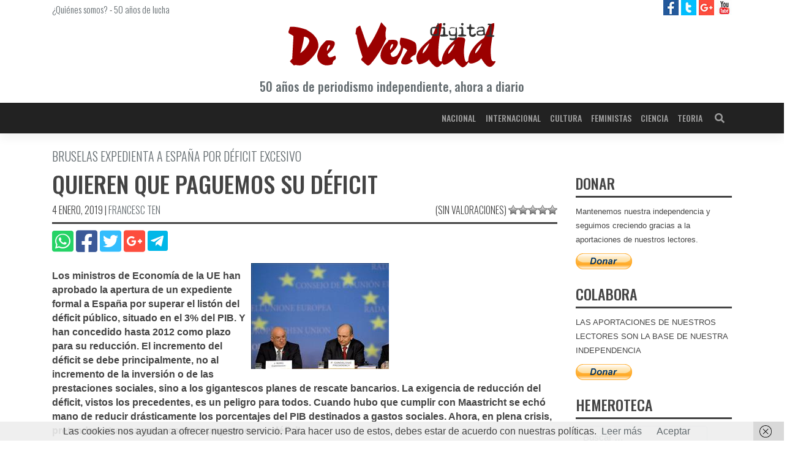

--- FILE ---
content_type: text/html; charset=UTF-8
request_url: https://deverdaddigital.com/quieren-que-paguemos-su-deficit/
body_size: 10466
content:
<!DOCTYPE html><html lang="es"><head><meta charset="UTF-8"><meta name="viewport" content="width=device-width, initial-scale=1"><meta http-equiv="X-UA-Compatible" content="IE=edge"><script data-cfasync="false" id="ao_optimized_gfonts_config">WebFontConfig={google:{families:["Oswald:300,400,500,600","Oswald:300,400,500,600"] },classes:false, events:false, timeout:1500};</script><link rel="profile" href="http://gmpg.org/xfn/11"><link rel="pingback" href="https://deverdaddigital.com/xmlrpc.php"><meta name='robots' content='index, follow, max-image-preview:large, max-snippet:-1, max-video-preview:-1' /> <style id="aoatfcss" media="all">.spinner-content-full-screen{text-align:center;overflow:hidden !important;position:fixed;z-index:99999;top:0;right:0;bottom:0;left:0;width:100vw;height:100vh;background-color:#fefefe;padding-top:calc(50vh - 24px)}.spinner{display:inline-block;position:relative;width:64px;height:64px}.spinner div{display:inline-block;position:absolute;left:6px;width:13px;background:#333;animation:spinner 1.2s cubic-bezier(0,.5,.5,1) infinite}.spinner div:nth-child(1){left:6px;animation-delay:-.24s}.spinner div:nth-child(2){left:26px;animation-delay:-.12s}.spinner div:nth-child(3){left:45px;animation-delay:0}@keyframes spinner{0%{top:6px;height:51px}50%,100%{top:19px;height:26px}}</style><link rel="stylesheet" media="print" href="https://deverdaddigital.com/wp-content/cache/autoptimize/css/autoptimize_8e5149c00b544f12dcf8a9e7eb68af56.css" onload="this.onload=null;this.media='all';" /><noscript id="aonoscrcss"><link media="all" href="https://deverdaddigital.com/wp-content/cache/autoptimize/css/autoptimize_8e5149c00b544f12dcf8a9e7eb68af56.css" rel="stylesheet" /></noscript><title>Quieren que paguemos su déficit - De Verdad digital</title><link rel="canonical" href="https://deverdaddigital.com/quieren-que-paguemos-su-deficit/" /><meta property="og:locale" content="es_ES" /><meta property="og:type" content="article" /><meta property="og:title" content="Quieren que paguemos su déficit - De Verdad digital" /><meta property="og:description" content="Los ministros de Economí­a de la UE han aprobado la apertura de un expediente formal a España por superar el listón del déficit público, situado en el 3% del PIB. Y han concedido hasta 2012 como plazo para su reducción. El incremento del déficit se debe principalmente, no al incremento de la inversión o de [&hellip;]" /><meta property="og:url" content="https://deverdaddigital.com/quieren-que-paguemos-su-deficit/" /><meta property="og:site_name" content="De Verdad digital" /><meta property="article:publisher" content="https://www.facebook.com/deverdaddigital/" /><meta property="article:published_time" content="2009-04-28T00:00:00+00:00" /><meta property="article:modified_time" content="2019-01-04T22:06:50+00:00" /><meta property="og:image" content="https://deverdaddigital.com/wp-content/uploads/2018/12/F5756_20090423-633761147693588750m.jpg" /><meta property="og:image:width" content="225" /><meta property="og:image:height" content="173" /><meta name="twitter:card" content="summary_large_image" /><meta name="twitter:creator" content="@DeVerdadDigital" /><meta name="twitter:site" content="@DeVerdadDigital" /><meta name="twitter:label1" content="Escrito por" /><meta name="twitter:data1" content="Redactores" /><meta name="twitter:label2" content="Tiempo de lectura" /><meta name="twitter:data2" content="4 minutos" /> <script type="application/ld+json" class="yoast-schema-graph">{"@context":"https://schema.org","@graph":[{"@type":"Organization","@id":"https://deverdaddigital.com/#organization","name":"De Verdad Digital","url":"https://deverdaddigital.com/","sameAs":["https://www.facebook.com/deverdaddigital/","https://www.youtube.com/channel/UCFTVRO7hJruB2As8twRom6w","https://twitter.com/DeVerdadDigital"],"logo":{"@type":"ImageObject","@id":"https://deverdaddigital.com/#logo","inLanguage":"es","url":"https://deverdaddigital.com/wp-content/uploads/2018/12/ico.png","contentUrl":"https://deverdaddigital.com/wp-content/uploads/2018/12/ico.png","width":512,"height":512,"caption":"De Verdad Digital"},"image":{"@id":"https://deverdaddigital.com/#logo"}},{"@type":"WebSite","@id":"https://deverdaddigital.com/#website","url":"https://deverdaddigital.com/","name":"De Verdad digital","description":"Diario De Verdad digital, periodismo independiente","publisher":{"@id":"https://deverdaddigital.com/#organization"},"potentialAction":[{"@type":"SearchAction","target":{"@type":"EntryPoint","urlTemplate":"https://deverdaddigital.com/?s={search_term_string}"},"query-input":"required name=search_term_string"}],"inLanguage":"es"},{"@type":"ImageObject","@id":"https://deverdaddigital.com/quieren-que-paguemos-su-deficit/#primaryimage","inLanguage":"es","url":"https://deverdaddigital.com/wp-content/uploads/2018/12/F5756_20090423-633761147693588750m.jpg","contentUrl":"https://deverdaddigital.com/wp-content/uploads/2018/12/F5756_20090423-633761147693588750m.jpg","width":225,"height":173,"caption":"(EFE)"},{"@type":"WebPage","@id":"https://deverdaddigital.com/quieren-que-paguemos-su-deficit/#webpage","url":"https://deverdaddigital.com/quieren-que-paguemos-su-deficit/","name":"Quieren que paguemos su d\u00e9ficit - De Verdad digital","isPartOf":{"@id":"https://deverdaddigital.com/#website"},"primaryImageOfPage":{"@id":"https://deverdaddigital.com/quieren-que-paguemos-su-deficit/#primaryimage"},"datePublished":"2009-04-28T00:00:00+00:00","dateModified":"2019-01-04T22:06:50+00:00","breadcrumb":{"@id":"https://deverdaddigital.com/quieren-que-paguemos-su-deficit/#breadcrumb"},"inLanguage":"es","potentialAction":[{"@type":"ReadAction","target":["https://deverdaddigital.com/quieren-que-paguemos-su-deficit/"]}]},{"@type":"BreadcrumbList","@id":"https://deverdaddigital.com/quieren-que-paguemos-su-deficit/#breadcrumb","itemListElement":[{"@type":"ListItem","position":1,"name":"Portada","item":"https://deverdaddigital.com/"},{"@type":"ListItem","position":2,"name":"Nacional","item":"https://deverdaddigital.com/nacional/"},{"@type":"ListItem","position":3,"name":"Quieren que paguemos su d\u00e9ficit"}]},{"@type":"Article","@id":"https://deverdaddigital.com/quieren-que-paguemos-su-deficit/#article","isPartOf":{"@id":"https://deverdaddigital.com/quieren-que-paguemos-su-deficit/#webpage"},"author":{"@id":"https://deverdaddigital.com/#/schema/person/4b880e35079d9504071010f0437a83d8"},"headline":"Quieren que paguemos su d\u00e9ficit","datePublished":"2009-04-28T00:00:00+00:00","dateModified":"2019-01-04T22:06:50+00:00","mainEntityOfPage":{"@id":"https://deverdaddigital.com/quieren-que-paguemos-su-deficit/#webpage"},"wordCount":752,"commentCount":0,"publisher":{"@id":"https://deverdaddigital.com/#organization"},"image":{"@id":"https://deverdaddigital.com/quieren-que-paguemos-su-deficit/#primaryimage"},"thumbnailUrl":"https://deverdaddigital.com/wp-content/uploads/2018/12/F5756_20090423-633761147693588750m.jpg","articleSection":["Nacional"],"inLanguage":"es","potentialAction":[{"@type":"CommentAction","name":"Comment","target":["https://deverdaddigital.com/quieren-que-paguemos-su-deficit/#respond"]}]},{"@type":"Person","@id":"https://deverdaddigital.com/#/schema/person/4b880e35079d9504071010f0437a83d8","name":"Redactores","url":"https://deverdaddigital.com/autor/redactor/"}]}</script> <link rel='dns-prefetch' href='//pagead2.googlesyndication.com' /><link rel='dns-prefetch' href='//www.googletagmanager.com' /><link rel='dns-prefetch' href='//platform.twitter.com' /><link href='https://fonts.gstatic.com' crossorigin='anonymous' rel='preconnect' /><link href='https://ajax.googleapis.com' rel='preconnect' /><link href='https://fonts.googleapis.com' rel='preconnect' /><link rel="alternate" type="application/rss+xml" title="De Verdad digital &raquo; Feed" href="https://deverdaddigital.com/feed/" /><link rel="alternate" type="application/rss+xml" title="De Verdad digital &raquo; Feed de los comentarios" href="https://deverdaddigital.com/comments/feed/" /><link rel="alternate" type="application/rss+xml" title="De Verdad digital &raquo; Comentario Quieren que paguemos su déficit del feed" href="https://deverdaddigital.com/quieren-que-paguemos-su-deficit/feed/" /> <noscript></noscript> <noscript><link rel='stylesheet'  href='//deverdaddigital.com/wp-content/uploads/sass/a3_lazy_load.min.css' type='text/css' media='all' /></noscript><link rel='stylesheet' id='a3a3_lazy_load-css'  href='//deverdaddigital.com/wp-content/uploads/sass/a3_lazy_load.min.css' type='text/css' media='print' onload="this.onload=null;this.media='all';" /><link rel="https://api.w.org/" href="https://deverdaddigital.com/wp-json/" /><link rel="alternate" type="application/json" href="https://deverdaddigital.com/wp-json/wp/v2/posts/4635" /><link rel="EditURI" type="application/rsd+xml" title="RSD" href="https://deverdaddigital.com/xmlrpc.php?rsd" /><link rel="wlwmanifest" type="application/wlwmanifest+xml" href="https://deverdaddigital.com/wp-includes/wlwmanifest.xml" /><meta name="generator" content="WordPress 5.8.12" /><link rel='shortlink' href='https://deverdaddigital.com/?p=4635' /><link rel="alternate" type="application/json+oembed" href="https://deverdaddigital.com/wp-json/oembed/1.0/embed?url=https%3A%2F%2Fdeverdaddigital.com%2Fquieren-que-paguemos-su-deficit%2F" /><link rel="alternate" type="text/xml+oembed" href="https://deverdaddigital.com/wp-json/oembed/1.0/embed?url=https%3A%2F%2Fdeverdaddigital.com%2Fquieren-que-paguemos-su-deficit%2F&#038;format=xml" /><link rel="pingback" href="https://deverdaddigital.com/xmlrpc.php"><link rel="amphtml" href="https://deverdaddigital.com/quieren-que-paguemos-su-deficit/amp/"><link rel="icon" href="https://deverdaddigital.com/wp-content/uploads/2018/12/cropped-ico-32x32.png" sizes="32x32" /><link rel="icon" href="https://deverdaddigital.com/wp-content/uploads/2018/12/cropped-ico-192x192.png" sizes="192x192" /><link rel="apple-touch-icon" href="https://deverdaddigital.com/wp-content/uploads/2018/12/cropped-ico-180x180.png" /><meta name="msapplication-TileImage" content="https://deverdaddigital.com/wp-content/uploads/2018/12/cropped-ico-270x270.png" /><script data-cfasync="false" id="ao_optimized_gfonts_webfontloader">(function() {var wf = document.createElement('script');wf.src='https://ajax.googleapis.com/ajax/libs/webfont/1/webfont.js';wf.type='text/javascript';wf.async='true';var s=document.getElementsByTagName('script')[0];s.parentNode.insertBefore(wf, s);})();</script></head><div class="spinner-content-full-screen"><div class="spinner"><div></div><div></div><div></div></div></div><body class="post-template-default single single-post postid-4635 single-format-standard group-blog"><div id="page" class="site"> <a class="skip-link screen-reader-text" href="#content">Saltar al contenido</a><div id="prehead"
 class="site-header navbar-static-top d-none d-sm-block navbar-light"
 role="banner"><div class="container"><div class="row d-none d-sm-flex"><div class="col-12 col-sm-8 mt-1 font-light-15"> <a href="https://deverdaddigital.com/quienes-somos">¿Quiénes somos?</a> - <a href="https://deverdaddigital.com/50-anos-de-lucha">50 años de lucha</a></div><div class="header-social col-4 text-right"> <a class="ico facebook" title="De Verdad digital en facebook" target="_blank"
 href="https://www.facebook.com/deverdaddigital/"> <img alt="De Verdad digital en facebook"
 src="https://deverdaddigital.com/wp-content/themes/wp-bootstrap-starter-child/img/facebook-25.jpg"> </a> <a class="ico twitter" title="De Verdad digital en twitter" target="_blank"
 href="https://twitter.com/DeVerdadDigital"> <img alt="De Verdad digital en twitter"
 src="https://deverdaddigital.com/wp-content/themes/wp-bootstrap-starter-child/img/twitter-25.jpg"> </a> <a class="ico google" title="De Verdad digital en Google Plus" target="_blank"
 href="https://plus.google.com/u/0/111962083471001318260"> <img alt="De Verdad digital en Google Plus"
 src="https://deverdaddigital.com/wp-content/themes/wp-bootstrap-starter-child/img/google-plus-25.jpg"> </a> <a class="ico youtube" title="De Verdad Tv en YouTube" target="_blank"
 href="https://www.youtube.com/channel/UCFTVRO7hJruB2As8twRom6w/featured"> <img alt="De Verdad Tv en YouTube"
 src="https://deverdaddigital.com/wp-content/themes/wp-bootstrap-starter-child/img/youtube-25.jpg"> </a></div></div><div class="row"><div class="col-12 text-center"> <a class="clean" href="https://deverdaddigital.com"
 title="Diario De Verdad Digital | Periódico, prensa independiente"> <img class="my-2 col-8 col-md-4"
 title="Diario De Verdad Digital | Periódico, prensa independiente"
 alt="Diario De Verdad Digital | Periódico, prensa independiente"
 src="https://deverdaddigital.com/wp-content/themes/wp-bootstrap-starter-child/img/logo.svg"/><p class="font-medium-14 font-medium-sm-20 mb-3 gray">50 años de periodismo independiente, ahora
 a diario</p> </a></div></div></div></div><header id="masthead"
 class="site-header navbar-static-top clear-black-b navbar-light"
 role="banner"><div class="container"><nav class="navbar navbar-expand-lg p-0"><div class="navbar-brand"> <a id="nav-logo" class="collapse" href="https://deverdaddigital.com/"> <img width="170"
 src="https://deverdaddigital.com/wp-content/themes/wp-bootstrap-starter-child/img/nav-logo.svg"
 alt="De Verdad digital"> </a> <a class="site-title d-none" href="https://deverdaddigital.com/">De Verdad digital</a></div> <button class="navbar-toggler" type="button" data-toggle="collapse" data-target="#main-nav"
 aria-controls="" aria-expanded="false" aria-label="Toggle navigation"> <i class="fas fa-bars dark-white"></i> </button><div id="main-nav" class="collapse navbar-collapse justify-content-end"><ul id="menu-main" class="navbar-nav"><li itemscope="itemscope" itemtype="https://www.schema.org/SiteNavigationElement" id="menu-item-31399" class="menu-item menu-item-type-taxonomy menu-item-object-category current-post-ancestor current-menu-parent current-post-parent active menu-item-31399 nav-item"><a title="Nacional" href="https://deverdaddigital.com/nacional/" class="nav-link">Nacional</a></li><li itemscope="itemscope" itemtype="https://www.schema.org/SiteNavigationElement" id="menu-item-31400" class="menu-item menu-item-type-taxonomy menu-item-object-category menu-item-31400 nav-item"><a title="Internacional" href="https://deverdaddigital.com/internacional/" class="nav-link">Internacional</a></li><li itemscope="itemscope" itemtype="https://www.schema.org/SiteNavigationElement" id="menu-item-31401" class="menu-item menu-item-type-taxonomy menu-item-object-category menu-item-31401 nav-item"><a title="Cultura" href="https://deverdaddigital.com/cultura/" class="nav-link">Cultura</a></li><li itemscope="itemscope" itemtype="https://www.schema.org/SiteNavigationElement" id="menu-item-48091" class="menu-item menu-item-type-taxonomy menu-item-object-category menu-item-48091 nav-item"><a title="Feministas" href="https://deverdaddigital.com/feministas/" class="nav-link">Feministas</a></li><li itemscope="itemscope" itemtype="https://www.schema.org/SiteNavigationElement" id="menu-item-31402" class="menu-item menu-item-type-taxonomy menu-item-object-category menu-item-31402 nav-item"><a title="Ciencia" href="https://deverdaddigital.com/ciencia/" class="nav-link">Ciencia</a></li><li itemscope="itemscope" itemtype="https://www.schema.org/SiteNavigationElement" id="menu-item-31403" class="menu-item menu-item-type-taxonomy menu-item-object-category menu-item-31403 nav-item"><a title="Teoria" href="https://deverdaddigital.com/teoria/" class="nav-link">Teoria</a></li></ul></div><form class="searchbar d-none d-lg-inline-block" action="https://deverdaddigital.com"> <input class="search_input" type="text" name="s" placeholder="Buscar..." autocomplete="off"> <span class="search_icon"><i class="fas fa-search"></i></span></form></nav></div><div id="breadcrumbs" class="d-none"><span><span><a href="https://deverdaddigital.com/">Portada</a> » <span><a href="https://deverdaddigital.com/nacional/">Nacional</a> » <span class="breadcrumb_last" aria-current="page">Quieren que paguemos su déficit</span></span></span></span></div></header><div id="content" class="site-content"><div class="container-fluid"><div class="row"><div class="container"><div class="row"><section id="primary" class="content-area col-12 col-lg-9"><main id="main" class="site-main" role="main"><article id="post-4635" class="post-4635 post type-post status-publish format-standard has-post-thumbnail hentry category-nacional"><header class="entry-header"><div class="underline mb-2"><h2 class="entry-subtitle font-light-16 font-light-sm-20 gray">Bruselas expedienta a España por déficit excesivo</h2><h1 class="entry-title font-medium-24 font-medium-sm-38">Quieren que paguemos su déficit</h1><div class="entry-meta font-light-14 font-light-sm-16 text-sm-left"> <span class="posted-on"><time class="entry-date published d-none" datetime="2009-04-28T00:00:00+02:00">28 abril, 2009</time> <time class="entry-date updated" datetime="2019-01-04T22:06:50+01:00">4 enero, 2019</time></span> | <span class="byline"> <span class="author vcard"><a class="url fn n" href="https://deverdaddigital.com/autor/redactor/">Francesc Ten</a></span></span><div class="d-none"></div><div class="d-none d-sm-block float-right position-relative"><div id="post-ratings-4635" class="post-ratings" data-nonce="83a647ee37">(Sin valoraciones) <img id="rating_4635_1" src="https://deverdaddigital.com/wp-content/plugins/wp-postratings/images/stars_crystal/rating_off.gif" alt="1 estrella" title="1 estrella" onmouseover="current_rating(4635, 1, '1 estrella');" onmouseout="ratings_off(0, 0, 0);" onclick="rate_post();" onkeypress="rate_post();" style="cursor: pointer; border: 0px;" /><img id="rating_4635_2" src="https://deverdaddigital.com/wp-content/plugins/wp-postratings/images/stars_crystal/rating_off.gif" alt="2 estrellas" title="2 estrellas" onmouseover="current_rating(4635, 2, '2 estrellas');" onmouseout="ratings_off(0, 0, 0);" onclick="rate_post();" onkeypress="rate_post();" style="cursor: pointer; border: 0px;" /><img id="rating_4635_3" src="https://deverdaddigital.com/wp-content/plugins/wp-postratings/images/stars_crystal/rating_off.gif" alt="3 estrellas" title="3 estrellas" onmouseover="current_rating(4635, 3, '3 estrellas');" onmouseout="ratings_off(0, 0, 0);" onclick="rate_post();" onkeypress="rate_post();" style="cursor: pointer; border: 0px;" /><img id="rating_4635_4" src="https://deverdaddigital.com/wp-content/plugins/wp-postratings/images/stars_crystal/rating_off.gif" alt="4 estrellas" title="4 estrellas" onmouseover="current_rating(4635, 4, '4 estrellas');" onmouseout="ratings_off(0, 0, 0);" onclick="rate_post();" onkeypress="rate_post();" style="cursor: pointer; border: 0px;" /><img id="rating_4635_5" src="https://deverdaddigital.com/wp-content/plugins/wp-postratings/images/stars_crystal/rating_off.gif" alt="5 estrellas" title="5 estrellas" onmouseover="current_rating(4635, 5, '5 estrellas');" onmouseout="ratings_off(0, 0, 0);" onclick="rate_post();" onkeypress="rate_post();" style="cursor: pointer; border: 0px;" /></div><div id="post-ratings-4635-loading" class="post-ratings-loading"><img src="https://deverdaddigital.com/wp-content/plugins/wp-postratings/images/loading.gif" width="16" height="16" class="post-ratings-image" />Cargando...</div></div></div></div><div class="row mb-2"><div class="col-12 text-center text-sm-left"><div class="entry-share"> <a class="clean" href="whatsapp://send?text=https://deverdaddigital.com/quieren-que-paguemos-su-deficit/"
 data-action="share/whatsapp/share"> <i class="fab fa-whatsapp-square fa-2-5x whatsapp"></i> </a> <a class="clean" href="http://www.facebook.com/share.php?u=https://deverdaddigital.com/quieren-que-paguemos-su-deficit/"
 target="_blank"> <i class="fab fa-facebook-square fa-2-5x facebook"></i> </a> <a class="clean" href="http://twitter.com/share?url=https://deverdaddigital.com/quieren-que-paguemos-su-deficit/"
 target="_blank"> <i class="fab fa-twitter-square fa-2-5x twitter"></i> </a> <a class="clean" target="_blank"
 href="https://plus.google.com/share?url=https://deverdaddigital.com/quieren-que-paguemos-su-deficit/"> <i class="fab fa-google-plus-square fa-2-5x google-plus"></i> </a> <a class="clean" target="_blank"
 href="https://telegram.me/share/url?url=https://deverdaddigital.com/quieren-que-paguemos-su-deficit/"> <span class="telegram-b"> <i class="fab fa-telegram-plane fa-2-5x white"></i> </span> </a></div></div></div></header><div class="post-thumbnail float-sm-right mt-sm-2 ml-sm-2 mw-100"> <picture><source class="lazy lazy-hidden" media='(min-width: 768px)' srcset="" data-srcset='https://deverdaddigital.com/wp-content/uploads/2018/12/F5756_20090423-633761147693588750m.jpg'><img src="//deverdaddigital.com/wp-content/plugins/a3-lazy-load/assets/images/lazy_placeholder.gif" data-lazy-type="image" data-src="https://deverdaddigital.com/wp-content/uploads/2018/12/F5756_20090423-633761147693588750m.jpg" class="lazy lazy-hidden attachment-post-thumbnail-sm size-post-thumbnail-sm wp-post-image" alt="" loading="lazy" /><noscript><img src="https://deverdaddigital.com/wp-content/uploads/2018/12/F5756_20090423-633761147693588750m.jpg" class="attachment-post-thumbnail-sm size-post-thumbnail-sm wp-post-image" alt="" loading="lazy" /></noscript></picture></div><div class="entry-content"><p><strong>Los ministros de Economí­a de la UE han aprobado la apertura de un expediente formal a España por superar el listón del déficit público, situado en el 3% del PIB. Y han concedido hasta 2012 como plazo para su reducción.
El incremento del déficit se debe principalmente, no al incremento de la inversión o de las prestaciones sociales, sino a los gigantescos planes de rescate bancarios.
La exigencia de reducción del déficit, vistos los precedentes, es un peligro para todos. Cuando hubo que cumplir con Maastricht se echó mano de reducir drásticamente los porcentajes del PIB destinados a gastos sociales.
Ahora, en plena crisis, pretenden otra vez que nosotros paguemos su déficit. </strong></p><p>Los Veintisiete arobaron este lunes formalmente la apertura a Espa&ntilde;a de un procedimiento sancionador por su d&eacute;ficit excesivo y dieron al Gobierno hasta 2012 para reducirlo por debajo del 3% del PIB. Los ministros de Finanzas de la UE (Ecofin) dieron su visto bueno a la propuesta de la Comisi&oacute;n Europea a principios de mes, en un encuentro informal celebrada en Praga, y los titulares de Exteriores, en reuni&oacute;n formal en Luxemburgo, se encargaron de la ratificaci&oacute;n oficial de la decisi&oacute;n. Las autoridades espa&ntilde;olas tienen a partir de ahora un plazo de seis meses para notificar al ejecutivo comunitario las medidas que tiene pensado adoptar para reconducir el d&eacute;ficit. Seg&uacute;n el calendario establecido por Bruselas y ratificado por los Veintisiete, Espa&ntilde;a deber&aacute; empezar a corregir el d&eacute;ficit ya el a&ntilde;o que viene, siempre que la situaci&oacute;n econ&oacute;mica empiece a mejorar, con el objetivo de situarlo por debajo del umbral del 3% del PIB en 2012. El a&ntilde;o pasado y tras tres ejercicios consecutivos con super&aacute;vit, las arcas p&uacute;blicas espa&ntilde;oles tuvieron un saldo negativo del 3,8% del PIB.  El Banco de Espa&ntilde;a prev&eacute; que el d&eacute;ficit p&uacute;blico alcance el 8% en 2009 y 2010, y una ca&iacute;da del PIB pr&oacute;xima al 3% en el presente ejercicio. Por lo que el esfuerzo para reconducir el d&eacute;ficit p&uacute;blico por debajo de los l&iacute;mites exigidos por Bruselas requiere un esfuerzo brutal. Seg&uacute;n todos los estudios, la deuda p&uacute;blica se duplicar&aacute; con respecto al nivel de 2007, al pasar del 38,9% al 80,4% del PIB a finales de 2010, en caso de que el Gobierno acabe empleando el total de los avales p&uacute;blicos concedidos a la banca para garantizar sus emisiones de deuda. Y eso, sin contar con que el Ejecutivo est&aacute; ultimando la aprobaci&oacute;n de un nuevo fondo de rescate financiero dotado con cerca de 90.000 millones de euros. Y es que la principal raz&oacute;n del fulgurante incremento del d&eacute;ficit p&uacute;blico no son las grandes inversiones en la econom&iacute;a productiva, que relanzar&iacute;an la econom&iacute;a, o el aumento de las prestaciones sociales, que suavizar&iacute;a las tr&aacute;gicas consecuencias entre las clases populares. En un 80%, el aumento del d&eacute;ficit se corresponde a los multimillonarios planes de rescate entregados a la banca. Y ahora pretenden que, nuevamente, volvamos a pagar nosotros el salvamento de los beneficios bancarios. Los precedentes no pueden ser m&aacute;s sombr&iacute;os. En 1993, la entrada en el euro impuso las condiciones de Maastricht, donde figuraba el l&iacute;mite del 3% de endeudamiento p&uacute;blico. Espa&ntilde;a consigui&oacute; &ldquo;estabilizar&rdquo; sus finanzas p&uacute;blicas, a costa de un brutal tijeretazo a los gastos sociales. Entre 1975 y 1993, el porcentaje del PIB destinado a gasto social se multiplic&oacute; desde el 14% hasta el 24% del PIB, reduciendo la distancia con la media de la UE a s&oacute;lo cuatro puntos. Pero a partir de 1993, el ajuste presupuestario que permitir&aacute; a Espa&ntilde;a entrar en el euro, y que ser&aacute; la base del mayor periodo de expansi&oacute;n de la oligarqu&iacute;a, hace retroceder todo el camino andado. En 2006, el gasto social ha se hab&iacute;a reducido hasta el 19,8%, y la distancia con la UE ampliada a ocho puntos.  Ahora, que Bruselas vuelve a exigir una reducci&oacute;n dr&aacute;stica del d&eacute;ficit, debemos prepararnos para lo peor.</p></div></article><aside class="mb-3"> <ins class="adsbygoogle"
 style="display:block"
 data-ad-client="ca-pub-6087445569590039"
 data-ad-slot="8866084542"
 data-ad-format="auto"
 data-full-width-responsive="true"></ins></aside><nav class="navigation post-navigation" role="navigation" aria-label="Entradas"><h2 class="screen-reader-text">Navegación de entradas</h2><div class="nav-links"><div class="nav-previous"><a href="https://deverdaddigital.com/las-fracciones-en-el-cerebro-adulto/" rel="prev">Las fracciones en el cerebro adulto</a></div><div class="nav-next"><a href="https://deverdaddigital.com/es-una-gran-historia-de-amor-y-odio/" rel="next">«Es una gran historia de amor y odio.»</a></div></div></nav><div id="comments" class="comments-area"><div id="respond" class="comment-respond"><h3 id="reply-title" class="comment-reply-title">Deja una respuesta <small><a rel="nofollow" id="cancel-comment-reply-link" href="/quieren-que-paguemos-su-deficit/#respond" style="display:none;">Cancelar respuesta</a></small></h3><form action="https://deverdaddigital.com/wp-comments-post.php" method="post" id="commentform" class="comment-form form-validation" novalidate><div class='comment-form-author form-group'> <label for='author'>Nombre: </label> <input placeholder='Nombre a mostrar' id='author' class='form-control' name='author' type='text' value='' size='30' maxlength='245' required></div><div class='comment-form-email form-group'> <label for='email'>Correo electrónico: <i class='far fa-question-circle' data-toggle='tooltip' data-placement='right' title='El correo será utilizado para enviar notificaciones y/o detectar patrones de Spam. NO se hará PÚBLICO en ningún momento.'></i></label> <input placeholder='E-mail' id='email' class='form-control' name='email' type='email' value='' size='30' maxlength='100' aria-describedby='email-notes' required></div><div class='form-group'><textarea placeholder='Comenzar a escribir...' id='comment' class='form-control' name='comment' cols='45' rows='8' aria-required='true' required></textarea></div><div class='comment-form-subscription form-check'> <input id='wp-comment-subscription' class='form-check-input' name='wp-comment-subscription' type='checkbox' value='yes' checked> <label class='form-check-label' for='wp-comment-subscription'>Deseo suscribirme para recibir notificaciones periodicas con un resumen de las últimas noticias.</label></div><div class='comment-form-cookies-consent form-check'> <input id='wp-comment-cookies-consent' class='form-check-input' name='wp-comment-cookies-consent' type='checkbox' value='yes' required> <label class='form-check-label' for='wp-comment-cookies-consent'>Acepto la <a href='/politica-privacidad' title='Política de privacidad'>política de privacidad</a>, dando mi consentimiento para el almacenamiento de la información proporcionada en este sitio web.</label></div><div class="form-submit text-right mb-2"><input name="submit" type="submit" id="commentsubmit" class="submit" value="Publicar comentario" /> <input type='hidden' name='comment_post_ID' value='4635' id='comment_post_ID' /> <input type='hidden' name='comment_parent' id='comment_parent' value='0' /></div><p style="display: none;"><input type="hidden" id="akismet_comment_nonce" name="akismet_comment_nonce" value="afd94b367b" /></p><p style="display: none !important;"><label>&#916;<textarea name="ak_hp_textarea" cols="45" rows="8" maxlength="100"></textarea></label><input type="hidden" id="ak_js" name="ak_js" value="160"/><script>document.getElementById( "ak_js" ).setAttribute( "value", ( new Date() ).getTime() );</script></p></form></div></div></main></section><aside id="secondary" class="widget-area col-12 col-lg-3" role="complementary"><section id="wp_widget_publications-23" class="widget widget_wp_widget_publications"><a class="clean" href = "www.merp.es" title="" target="_blank"> <picture> <source class="lazy lazy-hidden" media='(min-width: 768px)' srcset="" data-srcset=''> <img class="lazy lazy-hidden" src="//deverdaddigital.com/wp-content/plugins/a3-lazy-load/assets/images/lazy_placeholder.gif" data-lazy-type="image" data-src='' alt=''/><noscript><img src='' alt=''/></noscript> </picture></a></section><section id="paypal_donations-2" class="widget widget_paypal_donations"><h3 class="widget-title font-medium-24 underline">DONAR</h3><p>Mantenemos nuestra independencia y seguimos creciendo gracias a la aportaciones de nuestros lectores.</p><form action="https://www.paypal.com/cgi-bin/webscr" method="post" target="_blank"><div class="paypal-donations"> <input type="hidden" name="cmd" value="_donations" /> <input type="hidden" name="bn" value="TipsandTricks_SP" /> <input type="hidden" name="business" value="foros21madrid@gmail.com" /> <input type="hidden" name="item_name" value="Colaborar con De Verdad Digital para mantener su independencia y desarrollo" /> <input type="hidden" name="rm" value="0" /> <input type="hidden" name="currency_code" value="EUR" /> <input type="image" style="cursor: pointer;" src="https://www.paypalobjects.com/es_ES/ES/i/btn/btn_donate_LG.gif" name="submit" alt="PayPal - The safer, easier way to pay online." /> <img class="lazy lazy-hidden" alt="" src="//deverdaddigital.com/wp-content/plugins/a3-lazy-load/assets/images/lazy_placeholder.gif" data-lazy-type="image" data-src="https://www.paypalobjects.com/en_US/i/scr/pixel.gif" width="1" height="1" /><noscript><img alt="" src="https://www.paypalobjects.com/en_US/i/scr/pixel.gif" width="1" height="1" /></noscript></div></form></section><section id="paypal_donations-8" class="widget widget_paypal_donations"><h3 class="widget-title font-medium-24 underline">COLABORA</h3><p>LAS APORTACIONES DE NUESTROS LECTORES SON LA BASE DE NUESTRA INDEPENDENCIA</p><form action="https://www.paypal.com/cgi-bin/webscr" method="post" target="_blank"><div class="paypal-donations"> <input type="hidden" name="cmd" value="_donations" /> <input type="hidden" name="bn" value="TipsandTricks_SP" /> <input type="hidden" name="business" value="foros21madrid@gmail.com" /> <input type="hidden" name="item_name" value="Colaborar con De Verdad Digital para mantener su independencia y desarrollo" /> <input type="hidden" name="rm" value="0" /> <input type="hidden" name="currency_code" value="EUR" /> <input type="image" style="cursor: pointer;" src="https://www.paypalobjects.com/es_ES/ES/i/btn/btn_donate_LG.gif" name="submit" alt="PayPal - The safer, easier way to pay online." /> <img class="lazy lazy-hidden" alt="" src="//deverdaddigital.com/wp-content/plugins/a3-lazy-load/assets/images/lazy_placeholder.gif" data-lazy-type="image" data-src="https://www.paypalobjects.com/en_US/i/scr/pixel.gif" width="1" height="1" /><noscript><img alt="" src="https://www.paypalobjects.com/en_US/i/scr/pixel.gif" width="1" height="1" /></noscript></div></form></section><section id="search-6" class="widget widget_search"><h3 class="widget-title font-medium-24 underline">HEMEROTECA</h3><form role="search" method="get" class="search-form" action="https://deverdaddigital.com/"> <label> <input type="search" class="search-field form-control" placeholder="Buscar &hellip;" value="" name="s" title="Buscar:"> </label> <input type="submit" class="search-submit btn btn-default" value="Buscar"></form></section><section id="block-11" class="widget widget_block widget_media_gallery"><figure class="wp-block-gallery columns-0 is-cropped"><ul class="blocks-gallery-grid"></ul></figure></section></aside></div></div></div></div></div><footer id="colophon" class="site-footer white-b navbar-light" role="contentinfo"><div class="container pt-3 pb-3"><div class="site-info row text-center gray"><div class="col-12 mb-2"> <img src="https://deverdaddigital.com/wp-content/themes/wp-bootstrap-starter-child/img/grupo-editorial-sauce-logo.png" title="Editorial Sauce" alt="Editorial Sauce"/></div><div class="col-12"> <a href="/aviso-legal" title="Aviso Legal">Aviso Legal</a> - <a href="/politica-cookies" title="Política de cookies">Política de
 Cookies</a> - <a href="/politica-privacidad" title="Política de privacidad">Política de
 Privacidad</a> -
 &copy; UNIFICACIÓN COMUNISTA DE ESPAÑA</div></div></div></footer></div> <script type='text/javascript' id='fvp-frontend-js-extra'>var fvpdata = {"ajaxurl":"https:\/\/deverdaddigital.com\/wp-admin\/admin-ajax.php","nonce":"54ea4569bb","fitvids":"1","dynamic":"","overlay":"","opacity":"0.75","color":"b","width":"640"};</script> <script type='text/javascript' id='wpp-js-js-extra'>var wpp_params = {"sampling_active":"0","sampling_rate":"100","ajax_url":"https:\/\/deverdaddigital.com\/wp-json\/wordpress-popular-posts\/v1\/popular-posts\/","ID":"4635","token":"9b4550ab05","debug":""};</script> <script type='text/javascript' id='wp-postratings-js-extra'>var ratingsL10n = {"plugin_url":"https:\/\/deverdaddigital.com\/wp-content\/plugins\/wp-postratings","ajax_url":"https:\/\/deverdaddigital.com\/wp-admin\/admin-ajax.php","text_wait":"Por favor, valora solo 1 elemento cada vez.","image":"stars_crystal","image_ext":"gif","max":"5","show_loading":"1","show_fading":"1","custom":"0"};
var ratings_mouseover_image=new Image();ratings_mouseover_image.src="https://deverdaddigital.com/wp-content/plugins/wp-postratings/images/stars_crystal/rating_over.gif";;</script> <!--[if lt IE 9]> <script type='text/javascript' async src='https://deverdaddigital.com/wp-content/themes/wp-bootstrap-starter/inc/assets/js/html5.js' id='html5hiv-js'></script> <![endif]--> <script type='text/javascript' async src='https://pagead2.googlesyndication.com/pagead/js/adsbygoogle.js' id='google-adsense-js-js'></script> <script type='text/javascript' async src='https://www.googletagmanager.com/gtag/js?id=UA-26341121-1' id='google-analytics-js-js'></script> <script type='text/javascript' async src='https://platform.twitter.com/widgets.js' id='twitter-widget-js-js'></script> <script type='text/javascript' id='jquery-lazyloadxt-js-extra'>var a3_lazyload_params = {"apply_images":"1","apply_videos":"1"};</script> <script type='text/javascript' id='jquery-lazyloadxt-extend-js-extra'>var a3_lazyload_extend_params = {"edgeY":"0","horizontal_container_classnames":""};</script> <script type="text/javascript" >function wpmautic_send(){
			if ('undefined' === typeof mt) {
				if (console !== undefined) {
					console.warn('WPMautic: mt not defined. Did you load mtc.js ?');
				}
				return false;
			}
			// Add the mt('send', 'pageview') script with optional tracking attributes.
			mt('send', 'pageview');
		}

			(function(w,d,t,u,n,a,m){w['MauticTrackingObject']=n;
			w[n]=w[n]||function(){(w[n].q=w[n].q||[]).push(arguments)},a=d.createElement(t),
			m=d.getElementsByTagName(t)[0];a.async=1;a.src=u;m.parentNode.insertBefore(a,m)
		})(window,document,'script','https://mautic.deverdaddigital.com/mtc.js','mt');

		wpmautic_send();</script> <script type="text/javascript">window._wfCookieConsentSettings = {"wf_cookietext":"Las cookies nos ayudan a ofrecer nuestro servicio. Para hacer uso de estos, debes estar de acuerdo con nuestras pol\u00edticas.","wf_dismisstext":"Aceptar","wf_linktext":"Leer m\u00e1s","wf_linkhref":"https:\/\/deverdaddigital.com\/aviso-legal\/politica-cookies\/","wf_position":"bottom","language":"es"};</script> <script defer src="https://deverdaddigital.com/wp-content/cache/autoptimize/js/autoptimize_e886c418f2778ef10660eb7fc27560a7.js"></script></body></html>

--- FILE ---
content_type: text/html; charset=utf-8
request_url: https://www.google.com/recaptcha/api2/aframe
body_size: 265
content:
<!DOCTYPE HTML><html><head><meta http-equiv="content-type" content="text/html; charset=UTF-8"></head><body><script nonce="R-1n_oK4ygP6uZitg4bXdw">/** Anti-fraud and anti-abuse applications only. See google.com/recaptcha */ try{var clients={'sodar':'https://pagead2.googlesyndication.com/pagead/sodar?'};window.addEventListener("message",function(a){try{if(a.source===window.parent){var b=JSON.parse(a.data);var c=clients[b['id']];if(c){var d=document.createElement('img');d.src=c+b['params']+'&rc='+(localStorage.getItem("rc::a")?sessionStorage.getItem("rc::b"):"");window.document.body.appendChild(d);sessionStorage.setItem("rc::e",parseInt(sessionStorage.getItem("rc::e")||0)+1);localStorage.setItem("rc::h",'1769007962656');}}}catch(b){}});window.parent.postMessage("_grecaptcha_ready", "*");}catch(b){}</script></body></html>